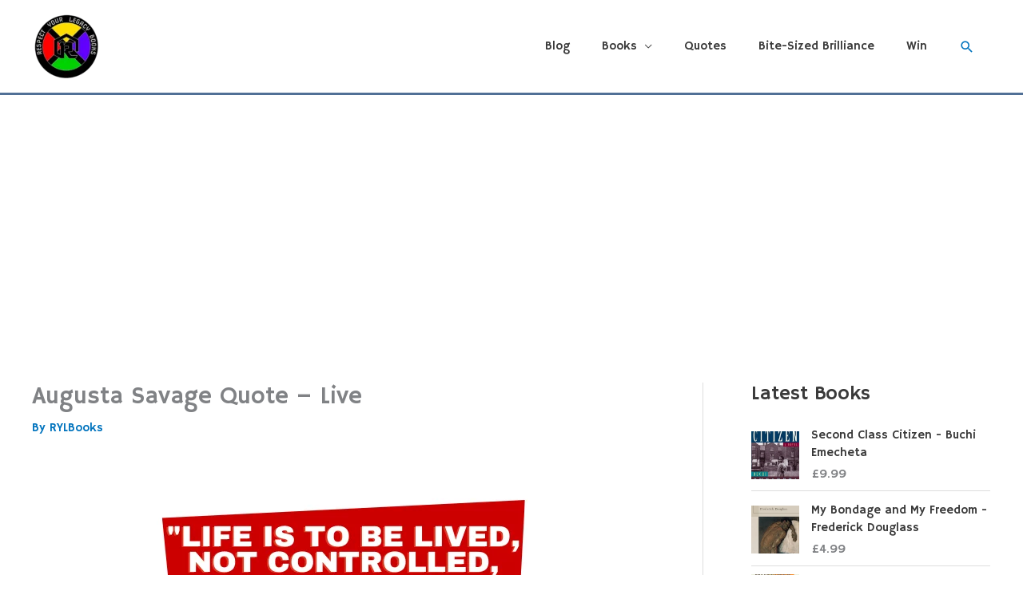

--- FILE ---
content_type: text/html; charset=utf-8
request_url: https://www.google.com/recaptcha/api2/aframe
body_size: 266
content:
<!DOCTYPE HTML><html><head><meta http-equiv="content-type" content="text/html; charset=UTF-8"></head><body><script nonce="Tmgdk9iZ_iNuh6IVL8j6Rg">/** Anti-fraud and anti-abuse applications only. See google.com/recaptcha */ try{var clients={'sodar':'https://pagead2.googlesyndication.com/pagead/sodar?'};window.addEventListener("message",function(a){try{if(a.source===window.parent){var b=JSON.parse(a.data);var c=clients[b['id']];if(c){var d=document.createElement('img');d.src=c+b['params']+'&rc='+(localStorage.getItem("rc::a")?sessionStorage.getItem("rc::b"):"");window.document.body.appendChild(d);sessionStorage.setItem("rc::e",parseInt(sessionStorage.getItem("rc::e")||0)+1);localStorage.setItem("rc::h",'1768671958579');}}}catch(b){}});window.parent.postMessage("_grecaptcha_ready", "*");}catch(b){}</script></body></html>